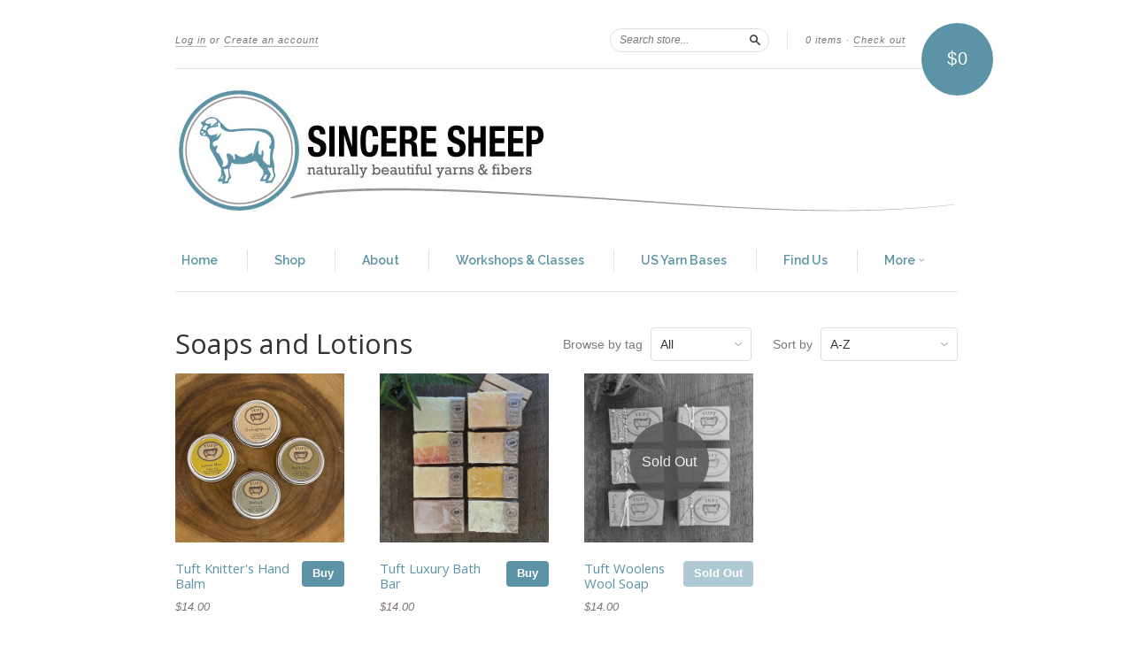

--- FILE ---
content_type: text/html; charset=utf-8
request_url: https://sinceresheep.com/collections/soaps-and-lotions
body_size: 14066
content:
<!doctype html>
<!--[if lt IE 7]> <html class="no-touch no-js lt-ie9 lt-ie8 lt-ie7" lang="en"> <![endif]-->
<!--[if IE 7]> <html class="no-touch no-js lt-ie9 lt-ie8" lang="en"> <![endif]-->
<!--[if IE 8]> <html class="no-touch no-js lt-ie9" lang="en"> <![endif]-->
<!--[if IE 9]> <html class="ie9 no-touch no-js"> <![endif]-->
<!--[if (gt IE 9)|!(IE)]><!--> <html class="no-touch no-js"> <!--<![endif]-->

<head>
  <meta charset="UTF-8">
  <meta http-equiv='X-UA-Compatible' content='IE=edge,chrome=1'>
  <link rel="shortcut icon" type="image/png" href="//sinceresheep.com/cdn/shop/t/5/assets/favicon.png?v=122">

  <title>
    Soaps and Lotions &ndash; Sincere Sheep
  </title>

  

  <link rel="canonical" href="https://sinceresheep.com/collections/soaps-and-lotions">
  <meta name="viewport" content="width=device-width,initial-scale=1">

  

  <meta property="og:type" content="website">
  <meta property="og:title" content="Soaps and Lotions">
  


  <meta property="og:url" content="https://sinceresheep.com/collections/soaps-and-lotions">
  <meta property="og:site_name" content="Sincere Sheep">

  





  <link href="//sinceresheep.com/cdn/shop/t/5/assets/style.scss.css?v=73752304580830635161674755264" rel="stylesheet" type="text/css" media="all" />

  <script>window.performance && window.performance.mark && window.performance.mark('shopify.content_for_header.start');</script><meta id="shopify-digital-wallet" name="shopify-digital-wallet" content="/1996516/digital_wallets/dialog">
<meta name="shopify-checkout-api-token" content="33dc704ca17caa1bdcc409f4ff249b2a">
<meta id="in-context-paypal-metadata" data-shop-id="1996516" data-venmo-supported="false" data-environment="production" data-locale="en_US" data-paypal-v4="true" data-currency="USD">
<link rel="alternate" type="application/atom+xml" title="Feed" href="/collections/soaps-and-lotions.atom" />
<link rel="alternate" type="application/json+oembed" href="https://sinceresheep.com/collections/soaps-and-lotions.oembed">
<script async="async" src="/checkouts/internal/preloads.js?locale=en-US"></script>
<link rel="preconnect" href="https://shop.app" crossorigin="anonymous">
<script async="async" src="https://shop.app/checkouts/internal/preloads.js?locale=en-US&shop_id=1996516" crossorigin="anonymous"></script>
<script id="apple-pay-shop-capabilities" type="application/json">{"shopId":1996516,"countryCode":"US","currencyCode":"USD","merchantCapabilities":["supports3DS"],"merchantId":"gid:\/\/shopify\/Shop\/1996516","merchantName":"Sincere Sheep","requiredBillingContactFields":["postalAddress","email"],"requiredShippingContactFields":["postalAddress","email"],"shippingType":"shipping","supportedNetworks":["visa","masterCard","amex","discover","elo","jcb"],"total":{"type":"pending","label":"Sincere Sheep","amount":"1.00"},"shopifyPaymentsEnabled":true,"supportsSubscriptions":true}</script>
<script id="shopify-features" type="application/json">{"accessToken":"33dc704ca17caa1bdcc409f4ff249b2a","betas":["rich-media-storefront-analytics"],"domain":"sinceresheep.com","predictiveSearch":true,"shopId":1996516,"locale":"en"}</script>
<script>var Shopify = Shopify || {};
Shopify.shop = "sincere-sheep.myshopify.com";
Shopify.locale = "en";
Shopify.currency = {"active":"USD","rate":"1.0"};
Shopify.country = "US";
Shopify.theme = {"name":"New Standard","id":8457937,"schema_name":null,"schema_version":null,"theme_store_id":429,"role":"main"};
Shopify.theme.handle = "null";
Shopify.theme.style = {"id":null,"handle":null};
Shopify.cdnHost = "sinceresheep.com/cdn";
Shopify.routes = Shopify.routes || {};
Shopify.routes.root = "/";</script>
<script type="module">!function(o){(o.Shopify=o.Shopify||{}).modules=!0}(window);</script>
<script>!function(o){function n(){var o=[];function n(){o.push(Array.prototype.slice.apply(arguments))}return n.q=o,n}var t=o.Shopify=o.Shopify||{};t.loadFeatures=n(),t.autoloadFeatures=n()}(window);</script>
<script>
  window.ShopifyPay = window.ShopifyPay || {};
  window.ShopifyPay.apiHost = "shop.app\/pay";
  window.ShopifyPay.redirectState = null;
</script>
<script id="shop-js-analytics" type="application/json">{"pageType":"collection"}</script>
<script defer="defer" async type="module" src="//sinceresheep.com/cdn/shopifycloud/shop-js/modules/v2/client.init-shop-cart-sync_BT-GjEfc.en.esm.js"></script>
<script defer="defer" async type="module" src="//sinceresheep.com/cdn/shopifycloud/shop-js/modules/v2/chunk.common_D58fp_Oc.esm.js"></script>
<script defer="defer" async type="module" src="//sinceresheep.com/cdn/shopifycloud/shop-js/modules/v2/chunk.modal_xMitdFEc.esm.js"></script>
<script type="module">
  await import("//sinceresheep.com/cdn/shopifycloud/shop-js/modules/v2/client.init-shop-cart-sync_BT-GjEfc.en.esm.js");
await import("//sinceresheep.com/cdn/shopifycloud/shop-js/modules/v2/chunk.common_D58fp_Oc.esm.js");
await import("//sinceresheep.com/cdn/shopifycloud/shop-js/modules/v2/chunk.modal_xMitdFEc.esm.js");

  window.Shopify.SignInWithShop?.initShopCartSync?.({"fedCMEnabled":true,"windoidEnabled":true});

</script>
<script>
  window.Shopify = window.Shopify || {};
  if (!window.Shopify.featureAssets) window.Shopify.featureAssets = {};
  window.Shopify.featureAssets['shop-js'] = {"shop-cart-sync":["modules/v2/client.shop-cart-sync_DZOKe7Ll.en.esm.js","modules/v2/chunk.common_D58fp_Oc.esm.js","modules/v2/chunk.modal_xMitdFEc.esm.js"],"init-fed-cm":["modules/v2/client.init-fed-cm_B6oLuCjv.en.esm.js","modules/v2/chunk.common_D58fp_Oc.esm.js","modules/v2/chunk.modal_xMitdFEc.esm.js"],"shop-cash-offers":["modules/v2/client.shop-cash-offers_D2sdYoxE.en.esm.js","modules/v2/chunk.common_D58fp_Oc.esm.js","modules/v2/chunk.modal_xMitdFEc.esm.js"],"shop-login-button":["modules/v2/client.shop-login-button_QeVjl5Y3.en.esm.js","modules/v2/chunk.common_D58fp_Oc.esm.js","modules/v2/chunk.modal_xMitdFEc.esm.js"],"pay-button":["modules/v2/client.pay-button_DXTOsIq6.en.esm.js","modules/v2/chunk.common_D58fp_Oc.esm.js","modules/v2/chunk.modal_xMitdFEc.esm.js"],"shop-button":["modules/v2/client.shop-button_DQZHx9pm.en.esm.js","modules/v2/chunk.common_D58fp_Oc.esm.js","modules/v2/chunk.modal_xMitdFEc.esm.js"],"avatar":["modules/v2/client.avatar_BTnouDA3.en.esm.js"],"init-windoid":["modules/v2/client.init-windoid_CR1B-cfM.en.esm.js","modules/v2/chunk.common_D58fp_Oc.esm.js","modules/v2/chunk.modal_xMitdFEc.esm.js"],"init-shop-for-new-customer-accounts":["modules/v2/client.init-shop-for-new-customer-accounts_C_vY_xzh.en.esm.js","modules/v2/client.shop-login-button_QeVjl5Y3.en.esm.js","modules/v2/chunk.common_D58fp_Oc.esm.js","modules/v2/chunk.modal_xMitdFEc.esm.js"],"init-shop-email-lookup-coordinator":["modules/v2/client.init-shop-email-lookup-coordinator_BI7n9ZSv.en.esm.js","modules/v2/chunk.common_D58fp_Oc.esm.js","modules/v2/chunk.modal_xMitdFEc.esm.js"],"init-shop-cart-sync":["modules/v2/client.init-shop-cart-sync_BT-GjEfc.en.esm.js","modules/v2/chunk.common_D58fp_Oc.esm.js","modules/v2/chunk.modal_xMitdFEc.esm.js"],"shop-toast-manager":["modules/v2/client.shop-toast-manager_DiYdP3xc.en.esm.js","modules/v2/chunk.common_D58fp_Oc.esm.js","modules/v2/chunk.modal_xMitdFEc.esm.js"],"init-customer-accounts":["modules/v2/client.init-customer-accounts_D9ZNqS-Q.en.esm.js","modules/v2/client.shop-login-button_QeVjl5Y3.en.esm.js","modules/v2/chunk.common_D58fp_Oc.esm.js","modules/v2/chunk.modal_xMitdFEc.esm.js"],"init-customer-accounts-sign-up":["modules/v2/client.init-customer-accounts-sign-up_iGw4briv.en.esm.js","modules/v2/client.shop-login-button_QeVjl5Y3.en.esm.js","modules/v2/chunk.common_D58fp_Oc.esm.js","modules/v2/chunk.modal_xMitdFEc.esm.js"],"shop-follow-button":["modules/v2/client.shop-follow-button_CqMgW2wH.en.esm.js","modules/v2/chunk.common_D58fp_Oc.esm.js","modules/v2/chunk.modal_xMitdFEc.esm.js"],"checkout-modal":["modules/v2/client.checkout-modal_xHeaAweL.en.esm.js","modules/v2/chunk.common_D58fp_Oc.esm.js","modules/v2/chunk.modal_xMitdFEc.esm.js"],"shop-login":["modules/v2/client.shop-login_D91U-Q7h.en.esm.js","modules/v2/chunk.common_D58fp_Oc.esm.js","modules/v2/chunk.modal_xMitdFEc.esm.js"],"lead-capture":["modules/v2/client.lead-capture_BJmE1dJe.en.esm.js","modules/v2/chunk.common_D58fp_Oc.esm.js","modules/v2/chunk.modal_xMitdFEc.esm.js"],"payment-terms":["modules/v2/client.payment-terms_Ci9AEqFq.en.esm.js","modules/v2/chunk.common_D58fp_Oc.esm.js","modules/v2/chunk.modal_xMitdFEc.esm.js"]};
</script>
<script>(function() {
  var isLoaded = false;
  function asyncLoad() {
    if (isLoaded) return;
    isLoaded = true;
    var urls = ["https:\/\/chimpstatic.com\/mcjs-connected\/js\/users\/712c3c075b76263f78de14ef2\/64b1819ceaf710d38bd588116.js?shop=sincere-sheep.myshopify.com"];
    for (var i = 0; i < urls.length; i++) {
      var s = document.createElement('script');
      s.type = 'text/javascript';
      s.async = true;
      s.src = urls[i];
      var x = document.getElementsByTagName('script')[0];
      x.parentNode.insertBefore(s, x);
    }
  };
  if(window.attachEvent) {
    window.attachEvent('onload', asyncLoad);
  } else {
    window.addEventListener('load', asyncLoad, false);
  }
})();</script>
<script id="__st">var __st={"a":1996516,"offset":-28800,"reqid":"9527d0a9-80e0-47f8-ab1e-20d82c594d67-1769251276","pageurl":"sinceresheep.com\/collections\/soaps-and-lotions","u":"550de3d8e23a","p":"collection","rtyp":"collection","rid":276172801};</script>
<script>window.ShopifyPaypalV4VisibilityTracking = true;</script>
<script id="captcha-bootstrap">!function(){'use strict';const t='contact',e='account',n='new_comment',o=[[t,t],['blogs',n],['comments',n],[t,'customer']],c=[[e,'customer_login'],[e,'guest_login'],[e,'recover_customer_password'],[e,'create_customer']],r=t=>t.map((([t,e])=>`form[action*='/${t}']:not([data-nocaptcha='true']) input[name='form_type'][value='${e}']`)).join(','),a=t=>()=>t?[...document.querySelectorAll(t)].map((t=>t.form)):[];function s(){const t=[...o],e=r(t);return a(e)}const i='password',u='form_key',d=['recaptcha-v3-token','g-recaptcha-response','h-captcha-response',i],f=()=>{try{return window.sessionStorage}catch{return}},m='__shopify_v',_=t=>t.elements[u];function p(t,e,n=!1){try{const o=window.sessionStorage,c=JSON.parse(o.getItem(e)),{data:r}=function(t){const{data:e,action:n}=t;return t[m]||n?{data:e,action:n}:{data:t,action:n}}(c);for(const[e,n]of Object.entries(r))t.elements[e]&&(t.elements[e].value=n);n&&o.removeItem(e)}catch(o){console.error('form repopulation failed',{error:o})}}const l='form_type',E='cptcha';function T(t){t.dataset[E]=!0}const w=window,h=w.document,L='Shopify',v='ce_forms',y='captcha';let A=!1;((t,e)=>{const n=(g='f06e6c50-85a8-45c8-87d0-21a2b65856fe',I='https://cdn.shopify.com/shopifycloud/storefront-forms-hcaptcha/ce_storefront_forms_captcha_hcaptcha.v1.5.2.iife.js',D={infoText:'Protected by hCaptcha',privacyText:'Privacy',termsText:'Terms'},(t,e,n)=>{const o=w[L][v],c=o.bindForm;if(c)return c(t,g,e,D).then(n);var r;o.q.push([[t,g,e,D],n]),r=I,A||(h.body.append(Object.assign(h.createElement('script'),{id:'captcha-provider',async:!0,src:r})),A=!0)});var g,I,D;w[L]=w[L]||{},w[L][v]=w[L][v]||{},w[L][v].q=[],w[L][y]=w[L][y]||{},w[L][y].protect=function(t,e){n(t,void 0,e),T(t)},Object.freeze(w[L][y]),function(t,e,n,w,h,L){const[v,y,A,g]=function(t,e,n){const i=e?o:[],u=t?c:[],d=[...i,...u],f=r(d),m=r(i),_=r(d.filter((([t,e])=>n.includes(e))));return[a(f),a(m),a(_),s()]}(w,h,L),I=t=>{const e=t.target;return e instanceof HTMLFormElement?e:e&&e.form},D=t=>v().includes(t);t.addEventListener('submit',(t=>{const e=I(t);if(!e)return;const n=D(e)&&!e.dataset.hcaptchaBound&&!e.dataset.recaptchaBound,o=_(e),c=g().includes(e)&&(!o||!o.value);(n||c)&&t.preventDefault(),c&&!n&&(function(t){try{if(!f())return;!function(t){const e=f();if(!e)return;const n=_(t);if(!n)return;const o=n.value;o&&e.removeItem(o)}(t);const e=Array.from(Array(32),(()=>Math.random().toString(36)[2])).join('');!function(t,e){_(t)||t.append(Object.assign(document.createElement('input'),{type:'hidden',name:u})),t.elements[u].value=e}(t,e),function(t,e){const n=f();if(!n)return;const o=[...t.querySelectorAll(`input[type='${i}']`)].map((({name:t})=>t)),c=[...d,...o],r={};for(const[a,s]of new FormData(t).entries())c.includes(a)||(r[a]=s);n.setItem(e,JSON.stringify({[m]:1,action:t.action,data:r}))}(t,e)}catch(e){console.error('failed to persist form',e)}}(e),e.submit())}));const S=(t,e)=>{t&&!t.dataset[E]&&(n(t,e.some((e=>e===t))),T(t))};for(const o of['focusin','change'])t.addEventListener(o,(t=>{const e=I(t);D(e)&&S(e,y())}));const B=e.get('form_key'),M=e.get(l),P=B&&M;t.addEventListener('DOMContentLoaded',(()=>{const t=y();if(P)for(const e of t)e.elements[l].value===M&&p(e,B);[...new Set([...A(),...v().filter((t=>'true'===t.dataset.shopifyCaptcha))])].forEach((e=>S(e,t)))}))}(h,new URLSearchParams(w.location.search),n,t,e,['guest_login'])})(!0,!0)}();</script>
<script integrity="sha256-4kQ18oKyAcykRKYeNunJcIwy7WH5gtpwJnB7kiuLZ1E=" data-source-attribution="shopify.loadfeatures" defer="defer" src="//sinceresheep.com/cdn/shopifycloud/storefront/assets/storefront/load_feature-a0a9edcb.js" crossorigin="anonymous"></script>
<script crossorigin="anonymous" defer="defer" src="//sinceresheep.com/cdn/shopifycloud/storefront/assets/shopify_pay/storefront-65b4c6d7.js?v=20250812"></script>
<script data-source-attribution="shopify.dynamic_checkout.dynamic.init">var Shopify=Shopify||{};Shopify.PaymentButton=Shopify.PaymentButton||{isStorefrontPortableWallets:!0,init:function(){window.Shopify.PaymentButton.init=function(){};var t=document.createElement("script");t.src="https://sinceresheep.com/cdn/shopifycloud/portable-wallets/latest/portable-wallets.en.js",t.type="module",document.head.appendChild(t)}};
</script>
<script data-source-attribution="shopify.dynamic_checkout.buyer_consent">
  function portableWalletsHideBuyerConsent(e){var t=document.getElementById("shopify-buyer-consent"),n=document.getElementById("shopify-subscription-policy-button");t&&n&&(t.classList.add("hidden"),t.setAttribute("aria-hidden","true"),n.removeEventListener("click",e))}function portableWalletsShowBuyerConsent(e){var t=document.getElementById("shopify-buyer-consent"),n=document.getElementById("shopify-subscription-policy-button");t&&n&&(t.classList.remove("hidden"),t.removeAttribute("aria-hidden"),n.addEventListener("click",e))}window.Shopify?.PaymentButton&&(window.Shopify.PaymentButton.hideBuyerConsent=portableWalletsHideBuyerConsent,window.Shopify.PaymentButton.showBuyerConsent=portableWalletsShowBuyerConsent);
</script>
<script data-source-attribution="shopify.dynamic_checkout.cart.bootstrap">document.addEventListener("DOMContentLoaded",(function(){function t(){return document.querySelector("shopify-accelerated-checkout-cart, shopify-accelerated-checkout")}if(t())Shopify.PaymentButton.init();else{new MutationObserver((function(e,n){t()&&(Shopify.PaymentButton.init(),n.disconnect())})).observe(document.body,{childList:!0,subtree:!0})}}));
</script>
<link id="shopify-accelerated-checkout-styles" rel="stylesheet" media="screen" href="https://sinceresheep.com/cdn/shopifycloud/portable-wallets/latest/accelerated-checkout-backwards-compat.css" crossorigin="anonymous">
<style id="shopify-accelerated-checkout-cart">
        #shopify-buyer-consent {
  margin-top: 1em;
  display: inline-block;
  width: 100%;
}

#shopify-buyer-consent.hidden {
  display: none;
}

#shopify-subscription-policy-button {
  background: none;
  border: none;
  padding: 0;
  text-decoration: underline;
  font-size: inherit;
  cursor: pointer;
}

#shopify-subscription-policy-button::before {
  box-shadow: none;
}

      </style>

<script>window.performance && window.performance.mark && window.performance.mark('shopify.content_for_header.end');</script>

  

<!--[if lt IE 9]>
<script src="//html5shiv.googlecode.com/svn/trunk/html5.js" type="text/javascript"></script>
<script src="//sinceresheep.com/cdn/shop/t/5/assets/respond.min.js?v=52248677837542619231409316973" type="text/javascript"></script>
<link href="//sinceresheep.com/cdn/shop/t/5/assets/respond-proxy.html" id="respond-proxy" rel="respond-proxy" />
<link href="//sinceresheep.com/search?q=5d0a562aac641e75d18d59a5a699809b" id="respond-redirect" rel="respond-redirect" />
<script src="//sinceresheep.com/search?q=5d0a562aac641e75d18d59a5a699809b" type="text/javascript"></script>
<![endif]-->
<!--[if lt IE 8]>
<script src="//sinceresheep.com/cdn/shop/t/5/assets/json2.js?v=154133857350868653501409316972" type="text/javascript"></script>
<![endif]-->



  

  
    
    
    <link href="//fonts.googleapis.com/css?family=Open+Sans:400" rel="stylesheet" type="text/css" media="all" />
  


  
    
    
    <link href="//fonts.googleapis.com/css?family=Raleway:600" rel="stylesheet" type="text/css" media="all" />
  




  <script src="//ajax.googleapis.com/ajax/libs/jquery/1.11.0/jquery.min.js" type="text/javascript"></script>
  <script src="//sinceresheep.com/cdn/shop/t/5/assets/modernizr.min.js?v=26620055551102246001409316973" type="text/javascript"></script>

  

<!-- BEGIN app block: shopify://apps/s-loyalty-rewards-referrals/blocks/sloyalty/f90f2ab8-a279-400e-9afd-407dde679703 --><!-- BEGIN app snippet: sloyalty-info -->


<script type="text/javascript">
window.sloyalty = window.sloyalty || {};
window.sloyalty.shop = 'sincere-sheep.myshopify.com';
window.sloyalty.root = '/';

window.sloyalty.customer_id = '';
window.sloyalty.digest = '';




window.sloyalty.preferred_lang_code = 'en';

</script>


  
  <div class="sloyalty-loyalty-widget"
      data-shop="sincere-sheep.myshopify.com"></div>
  





<!-- END app snippet -->



<!-- END app block --><script src="https://cdn.shopify.com/extensions/0199c737-c40d-7056-a04d-d00ed7a46d6e/sloyalty-13/assets/sloyalty.shopify.js" type="text/javascript" defer="defer"></script>
<meta property="og:image" content="https://cdn.shopify.com/s/files/1/0199/6516/collections/IMG_3199.jpg?v=1471897488" />
<meta property="og:image:secure_url" content="https://cdn.shopify.com/s/files/1/0199/6516/collections/IMG_3199.jpg?v=1471897488" />
<meta property="og:image:width" content="2048" />
<meta property="og:image:height" content="2048" />
<meta property="og:image:alt" content="Soaps and Lotions" />
<link href="https://monorail-edge.shopifysvc.com" rel="dns-prefetch">
<script>(function(){if ("sendBeacon" in navigator && "performance" in window) {try {var session_token_from_headers = performance.getEntriesByType('navigation')[0].serverTiming.find(x => x.name == '_s').description;} catch {var session_token_from_headers = undefined;}var session_cookie_matches = document.cookie.match(/_shopify_s=([^;]*)/);var session_token_from_cookie = session_cookie_matches && session_cookie_matches.length === 2 ? session_cookie_matches[1] : "";var session_token = session_token_from_headers || session_token_from_cookie || "";function handle_abandonment_event(e) {var entries = performance.getEntries().filter(function(entry) {return /monorail-edge.shopifysvc.com/.test(entry.name);});if (!window.abandonment_tracked && entries.length === 0) {window.abandonment_tracked = true;var currentMs = Date.now();var navigation_start = performance.timing.navigationStart;var payload = {shop_id: 1996516,url: window.location.href,navigation_start,duration: currentMs - navigation_start,session_token,page_type: "collection"};window.navigator.sendBeacon("https://monorail-edge.shopifysvc.com/v1/produce", JSON.stringify({schema_id: "online_store_buyer_site_abandonment/1.1",payload: payload,metadata: {event_created_at_ms: currentMs,event_sent_at_ms: currentMs}}));}}window.addEventListener('pagehide', handle_abandonment_event);}}());</script>
<script id="web-pixels-manager-setup">(function e(e,d,r,n,o){if(void 0===o&&(o={}),!Boolean(null===(a=null===(i=window.Shopify)||void 0===i?void 0:i.analytics)||void 0===a?void 0:a.replayQueue)){var i,a;window.Shopify=window.Shopify||{};var t=window.Shopify;t.analytics=t.analytics||{};var s=t.analytics;s.replayQueue=[],s.publish=function(e,d,r){return s.replayQueue.push([e,d,r]),!0};try{self.performance.mark("wpm:start")}catch(e){}var l=function(){var e={modern:/Edge?\/(1{2}[4-9]|1[2-9]\d|[2-9]\d{2}|\d{4,})\.\d+(\.\d+|)|Firefox\/(1{2}[4-9]|1[2-9]\d|[2-9]\d{2}|\d{4,})\.\d+(\.\d+|)|Chrom(ium|e)\/(9{2}|\d{3,})\.\d+(\.\d+|)|(Maci|X1{2}).+ Version\/(15\.\d+|(1[6-9]|[2-9]\d|\d{3,})\.\d+)([,.]\d+|)( \(\w+\)|)( Mobile\/\w+|) Safari\/|Chrome.+OPR\/(9{2}|\d{3,})\.\d+\.\d+|(CPU[ +]OS|iPhone[ +]OS|CPU[ +]iPhone|CPU IPhone OS|CPU iPad OS)[ +]+(15[._]\d+|(1[6-9]|[2-9]\d|\d{3,})[._]\d+)([._]\d+|)|Android:?[ /-](13[3-9]|1[4-9]\d|[2-9]\d{2}|\d{4,})(\.\d+|)(\.\d+|)|Android.+Firefox\/(13[5-9]|1[4-9]\d|[2-9]\d{2}|\d{4,})\.\d+(\.\d+|)|Android.+Chrom(ium|e)\/(13[3-9]|1[4-9]\d|[2-9]\d{2}|\d{4,})\.\d+(\.\d+|)|SamsungBrowser\/([2-9]\d|\d{3,})\.\d+/,legacy:/Edge?\/(1[6-9]|[2-9]\d|\d{3,})\.\d+(\.\d+|)|Firefox\/(5[4-9]|[6-9]\d|\d{3,})\.\d+(\.\d+|)|Chrom(ium|e)\/(5[1-9]|[6-9]\d|\d{3,})\.\d+(\.\d+|)([\d.]+$|.*Safari\/(?![\d.]+ Edge\/[\d.]+$))|(Maci|X1{2}).+ Version\/(10\.\d+|(1[1-9]|[2-9]\d|\d{3,})\.\d+)([,.]\d+|)( \(\w+\)|)( Mobile\/\w+|) Safari\/|Chrome.+OPR\/(3[89]|[4-9]\d|\d{3,})\.\d+\.\d+|(CPU[ +]OS|iPhone[ +]OS|CPU[ +]iPhone|CPU IPhone OS|CPU iPad OS)[ +]+(10[._]\d+|(1[1-9]|[2-9]\d|\d{3,})[._]\d+)([._]\d+|)|Android:?[ /-](13[3-9]|1[4-9]\d|[2-9]\d{2}|\d{4,})(\.\d+|)(\.\d+|)|Mobile Safari.+OPR\/([89]\d|\d{3,})\.\d+\.\d+|Android.+Firefox\/(13[5-9]|1[4-9]\d|[2-9]\d{2}|\d{4,})\.\d+(\.\d+|)|Android.+Chrom(ium|e)\/(13[3-9]|1[4-9]\d|[2-9]\d{2}|\d{4,})\.\d+(\.\d+|)|Android.+(UC? ?Browser|UCWEB|U3)[ /]?(15\.([5-9]|\d{2,})|(1[6-9]|[2-9]\d|\d{3,})\.\d+)\.\d+|SamsungBrowser\/(5\.\d+|([6-9]|\d{2,})\.\d+)|Android.+MQ{2}Browser\/(14(\.(9|\d{2,})|)|(1[5-9]|[2-9]\d|\d{3,})(\.\d+|))(\.\d+|)|K[Aa][Ii]OS\/(3\.\d+|([4-9]|\d{2,})\.\d+)(\.\d+|)/},d=e.modern,r=e.legacy,n=navigator.userAgent;return n.match(d)?"modern":n.match(r)?"legacy":"unknown"}(),u="modern"===l?"modern":"legacy",c=(null!=n?n:{modern:"",legacy:""})[u],f=function(e){return[e.baseUrl,"/wpm","/b",e.hashVersion,"modern"===e.buildTarget?"m":"l",".js"].join("")}({baseUrl:d,hashVersion:r,buildTarget:u}),m=function(e){var d=e.version,r=e.bundleTarget,n=e.surface,o=e.pageUrl,i=e.monorailEndpoint;return{emit:function(e){var a=e.status,t=e.errorMsg,s=(new Date).getTime(),l=JSON.stringify({metadata:{event_sent_at_ms:s},events:[{schema_id:"web_pixels_manager_load/3.1",payload:{version:d,bundle_target:r,page_url:o,status:a,surface:n,error_msg:t},metadata:{event_created_at_ms:s}}]});if(!i)return console&&console.warn&&console.warn("[Web Pixels Manager] No Monorail endpoint provided, skipping logging."),!1;try{return self.navigator.sendBeacon.bind(self.navigator)(i,l)}catch(e){}var u=new XMLHttpRequest;try{return u.open("POST",i,!0),u.setRequestHeader("Content-Type","text/plain"),u.send(l),!0}catch(e){return console&&console.warn&&console.warn("[Web Pixels Manager] Got an unhandled error while logging to Monorail."),!1}}}}({version:r,bundleTarget:l,surface:e.surface,pageUrl:self.location.href,monorailEndpoint:e.monorailEndpoint});try{o.browserTarget=l,function(e){var d=e.src,r=e.async,n=void 0===r||r,o=e.onload,i=e.onerror,a=e.sri,t=e.scriptDataAttributes,s=void 0===t?{}:t,l=document.createElement("script"),u=document.querySelector("head"),c=document.querySelector("body");if(l.async=n,l.src=d,a&&(l.integrity=a,l.crossOrigin="anonymous"),s)for(var f in s)if(Object.prototype.hasOwnProperty.call(s,f))try{l.dataset[f]=s[f]}catch(e){}if(o&&l.addEventListener("load",o),i&&l.addEventListener("error",i),u)u.appendChild(l);else{if(!c)throw new Error("Did not find a head or body element to append the script");c.appendChild(l)}}({src:f,async:!0,onload:function(){if(!function(){var e,d;return Boolean(null===(d=null===(e=window.Shopify)||void 0===e?void 0:e.analytics)||void 0===d?void 0:d.initialized)}()){var d=window.webPixelsManager.init(e)||void 0;if(d){var r=window.Shopify.analytics;r.replayQueue.forEach((function(e){var r=e[0],n=e[1],o=e[2];d.publishCustomEvent(r,n,o)})),r.replayQueue=[],r.publish=d.publishCustomEvent,r.visitor=d.visitor,r.initialized=!0}}},onerror:function(){return m.emit({status:"failed",errorMsg:"".concat(f," has failed to load")})},sri:function(e){var d=/^sha384-[A-Za-z0-9+/=]+$/;return"string"==typeof e&&d.test(e)}(c)?c:"",scriptDataAttributes:o}),m.emit({status:"loading"})}catch(e){m.emit({status:"failed",errorMsg:(null==e?void 0:e.message)||"Unknown error"})}}})({shopId: 1996516,storefrontBaseUrl: "https://sinceresheep.com",extensionsBaseUrl: "https://extensions.shopifycdn.com/cdn/shopifycloud/web-pixels-manager",monorailEndpoint: "https://monorail-edge.shopifysvc.com/unstable/produce_batch",surface: "storefront-renderer",enabledBetaFlags: ["2dca8a86"],webPixelsConfigList: [{"id":"110035101","eventPayloadVersion":"v1","runtimeContext":"LAX","scriptVersion":"1","type":"CUSTOM","privacyPurposes":["ANALYTICS"],"name":"Google Analytics tag (migrated)"},{"id":"shopify-app-pixel","configuration":"{}","eventPayloadVersion":"v1","runtimeContext":"STRICT","scriptVersion":"0450","apiClientId":"shopify-pixel","type":"APP","privacyPurposes":["ANALYTICS","MARKETING"]},{"id":"shopify-custom-pixel","eventPayloadVersion":"v1","runtimeContext":"LAX","scriptVersion":"0450","apiClientId":"shopify-pixel","type":"CUSTOM","privacyPurposes":["ANALYTICS","MARKETING"]}],isMerchantRequest: false,initData: {"shop":{"name":"Sincere Sheep","paymentSettings":{"currencyCode":"USD"},"myshopifyDomain":"sincere-sheep.myshopify.com","countryCode":"US","storefrontUrl":"https:\/\/sinceresheep.com"},"customer":null,"cart":null,"checkout":null,"productVariants":[],"purchasingCompany":null},},"https://sinceresheep.com/cdn","fcfee988w5aeb613cpc8e4bc33m6693e112",{"modern":"","legacy":""},{"shopId":"1996516","storefrontBaseUrl":"https:\/\/sinceresheep.com","extensionBaseUrl":"https:\/\/extensions.shopifycdn.com\/cdn\/shopifycloud\/web-pixels-manager","surface":"storefront-renderer","enabledBetaFlags":"[\"2dca8a86\"]","isMerchantRequest":"false","hashVersion":"fcfee988w5aeb613cpc8e4bc33m6693e112","publish":"custom","events":"[[\"page_viewed\",{}],[\"collection_viewed\",{\"collection\":{\"id\":\"276172801\",\"title\":\"Soaps and Lotions\",\"productVariants\":[{\"price\":{\"amount\":14.0,\"currencyCode\":\"USD\"},\"product\":{\"title\":\"Tuft Knitter's Hand Balm\",\"vendor\":\"Sincere Sheep\",\"id\":\"7538946817\",\"untranslatedTitle\":\"Tuft Knitter's Hand Balm\",\"url\":\"\/products\/tuft-knitters-hand-balm\",\"type\":\"Lotion\"},\"id\":\"23984981569\",\"image\":{\"src\":\"\/\/sinceresheep.com\/cdn\/shop\/files\/FullSizeRender_af4c927c-181b-4b0c-a997-cef9225a0257.heic?v=1712853107\"},\"sku\":\"TUFTHAND-ORANGE\",\"title\":\"Juicy Orange \u0026 Ginger\",\"untranslatedTitle\":\"Juicy Orange \u0026 Ginger\"},{\"price\":{\"amount\":14.0,\"currencyCode\":\"USD\"},\"product\":{\"title\":\"Tuft Luxury Bath Bar\",\"vendor\":\"Sincere Sheep\",\"id\":\"7536167617\",\"untranslatedTitle\":\"Tuft Luxury Bath Bar\",\"url\":\"\/products\/tuft-luxury-bath-bar\",\"type\":\"Soap\"},\"id\":\"28658558797\",\"image\":{\"src\":\"\/\/sinceresheep.com\/cdn\/shop\/products\/IMG_3189.jpg?v=1479845392\"},\"sku\":\"TUFTBATH-LEMONMINT\",\"title\":\"Lemon Mint\",\"untranslatedTitle\":\"Lemon Mint\"},{\"price\":{\"amount\":14.0,\"currencyCode\":\"USD\"},\"product\":{\"title\":\"Tuft Woolens Wool Soap\",\"vendor\":\"Sincere Sheep\",\"id\":\"7537776641\",\"untranslatedTitle\":\"Tuft Woolens Wool Soap\",\"url\":\"\/products\/tuft-woolens-sock-soap\",\"type\":\"Soap\"},\"id\":\"28658842957\",\"image\":{\"src\":\"\/\/sinceresheep.com\/cdn\/shop\/products\/IMG_3178.jpg?v=1471901641\"},\"sku\":\"TUFT-WOOLSOAP-LEMONMINT\",\"title\":\"Lemon Mint\",\"untranslatedTitle\":\"Lemon Mint\"}]}}]]"});</script><script>
  window.ShopifyAnalytics = window.ShopifyAnalytics || {};
  window.ShopifyAnalytics.meta = window.ShopifyAnalytics.meta || {};
  window.ShopifyAnalytics.meta.currency = 'USD';
  var meta = {"products":[{"id":7538946817,"gid":"gid:\/\/shopify\/Product\/7538946817","vendor":"Sincere Sheep","type":"Lotion","handle":"tuft-knitters-hand-balm","variants":[{"id":23984981569,"price":1400,"name":"Tuft Knitter's Hand Balm - Juicy Orange \u0026 Ginger","public_title":"Juicy Orange \u0026 Ginger","sku":"TUFTHAND-ORANGE"},{"id":23984981633,"price":1400,"name":"Tuft Knitter's Hand Balm - Lavender","public_title":"Lavender","sku":"TUFTHAND-LAV"},{"id":23984981761,"price":1400,"name":"Tuft Knitter's Hand Balm - Sweet Lime","public_title":"Sweet Lime","sku":"TUFTHAND-LIME"},{"id":23984981825,"price":1400,"name":"Tuft Knitter's Hand Balm - Royal Apiary","public_title":"Royal Apiary","sku":"TUFTHAND-ROYAL"},{"id":28658722893,"price":1400,"name":"Tuft Knitter's Hand Balm - Lemon Mint","public_title":"Lemon Mint","sku":"TUFTHAND-LEMON MINT"},{"id":28658740237,"price":1400,"name":"Tuft Knitter's Hand Balm - Bay Olive","public_title":"Bay Olive","sku":"TUFTHAND-BAYOLIVE"},{"id":32794514701,"price":1400,"name":"Tuft Knitter's Hand Balm - Refresh","public_title":"Refresh","sku":"TUFTHAND-REFRESH"},{"id":36651221069,"price":1400,"name":"Tuft Knitter's Hand Balm - Pink Peppermint","public_title":"Pink Peppermint","sku":"TUFTBALM-PEPPERMINT"},{"id":36651245837,"price":1400,"name":"Tuft Knitter's Hand Balm - Honeycomb","public_title":"Honeycomb","sku":"TUFTBALM-HONEYCOMB"},{"id":36651255565,"price":1400,"name":"Tuft Knitter's Hand Balm - Unfragranced","public_title":"Unfragranced","sku":"TUFTBALM-UNFRANGRANCED"},{"id":12246205038688,"price":1400,"name":"Tuft Knitter's Hand Balm - Cardamom","public_title":"Cardamom","sku":"TUFTHAND-CARDAMOM"},{"id":12246206120032,"price":1400,"name":"Tuft Knitter's Hand Balm - Vetiver \u0026 Cedarwood","public_title":"Vetiver \u0026 Cedarwood","sku":"TUFTHAND-VETIVER"},{"id":19038332813408,"price":1400,"name":"Tuft Knitter's Hand Balm - Night Sky","public_title":"Night Sky","sku":"TUFT-BALM-NIGHTSKY"},{"id":19054492450912,"price":1400,"name":"Tuft Knitter's Hand Balm - Eucalyptus Lemon","public_title":"Eucalyptus Lemon","sku":"TUFT-BALM-EUC LEMON"},{"id":19054495989856,"price":1400,"name":"Tuft Knitter's Hand Balm - Pink Grapefruit","public_title":"Pink Grapefruit","sku":"TUFT-BALM-PINKGRAPEFRUIT"},{"id":19054501462112,"price":1400,"name":"Tuft Knitter's Hand Balm - Honey Lavender","public_title":"Honey Lavender","sku":"TUFT-BALM-HONEYLAV"},{"id":45806224736413,"price":1400,"name":"Tuft Knitter's Hand Balm - Ho Wood \u0026 Grapefruit","public_title":"Ho Wood \u0026 Grapefruit","sku":"TUFTHAND-ORANGE-1"},{"id":45806224769181,"price":1400,"name":"Tuft Knitter's Hand Balm - Frosted Garland","public_title":"Frosted Garland","sku":"TUFTHAND-ORANGE-2"},{"id":47432138686621,"price":1400,"name":"Tuft Knitter's Hand Balm - Bergamot \u0026 Pine","public_title":"Bergamot \u0026 Pine","sku":null}],"remote":false},{"id":7536167617,"gid":"gid:\/\/shopify\/Product\/7536167617","vendor":"Sincere Sheep","type":"Soap","handle":"tuft-luxury-bath-bar","variants":[{"id":28658558797,"price":1400,"name":"Tuft Luxury Bath Bar - Lemon Mint","public_title":"Lemon Mint","sku":"TUFTBATH-LEMONMINT"},{"id":28658559629,"price":1400,"name":"Tuft Luxury Bath Bar - Bay Olive","public_title":"Bay Olive","sku":"TUFTBATH-BAYOLIVE"},{"id":23978928193,"price":1400,"name":"Tuft Luxury Bath Bar - Juicy Orange \u0026 Ginger","public_title":"Juicy Orange \u0026 Ginger","sku":"TUFTBATH-ORANGE"},{"id":23978928257,"price":1400,"name":"Tuft Luxury Bath Bar - Lavender","public_title":"Lavender","sku":"TUFTBATH-LAV"},{"id":23978928385,"price":1400,"name":"Tuft Luxury Bath Bar - Sweet Lime","public_title":"Sweet Lime","sku":"TUFTBATH-LIME"},{"id":23978928449,"price":1400,"name":"Tuft Luxury Bath Bar - Royal Apiary","public_title":"Royal Apiary","sku":"TUFTBATH-ROYAL"},{"id":23978928577,"price":1400,"name":"Tuft Luxury Bath Bar - Honeycomb","public_title":"Honeycomb","sku":"TUFTBATH-HONEYCOMB"},{"id":23978928641,"price":1400,"name":"Tuft Luxury Bath Bar - Refresh","public_title":"Refresh","sku":"TUFTBATH-REFRESH"},{"id":26650459969,"price":1400,"name":"Tuft Luxury Bath Bar - Pink Peppermint","public_title":"Pink Peppermint","sku":"TUFTBATH-PEPPERMINT"},{"id":18147408576608,"price":1400,"name":"Tuft Luxury Bath Bar - Chai Spice","public_title":"Chai Spice","sku":"TUFTBATH-Chai"},{"id":18147414900832,"price":1400,"name":"Tuft Luxury Bath Bar - Vetiver \u0026 Cedarwood","public_title":"Vetiver \u0026 Cedarwood","sku":"TUFTBATH-VETIVER"},{"id":19229564928096,"price":1400,"name":"Tuft Luxury Bath Bar - Eucalyptus Lemon","public_title":"Eucalyptus Lemon","sku":"TUFT-BATH-EUCALYPTUS"},{"id":44198056067229,"price":1400,"name":"Tuft Luxury Bath Bar - Unfragranced","public_title":"Unfragranced","sku":""}],"remote":false},{"id":7537776641,"gid":"gid:\/\/shopify\/Product\/7537776641","vendor":"Sincere Sheep","type":"Soap","handle":"tuft-woolens-sock-soap","variants":[{"id":28658842957,"price":1400,"name":"Tuft Woolens Wool Soap - Lemon Mint","public_title":"Lemon Mint","sku":"TUFT-WOOLSOAP-LEMONMINT"},{"id":28658847181,"price":1400,"name":"Tuft Woolens Wool Soap - Bay Olive","public_title":"Bay Olive","sku":"TUFT-WOOLSOAP-BAYOLIVE"},{"id":23982449345,"price":1400,"name":"Tuft Woolens Wool Soap - Juicy Orange \u0026 Ginger","public_title":"Juicy Orange \u0026 Ginger","sku":"TUFT-WOOLSOAP-ORANGE"},{"id":23982449409,"price":1400,"name":"Tuft Woolens Wool Soap - Lavender","public_title":"Lavender","sku":"TUFT-WOOLSOAP-LAV"},{"id":23982449537,"price":1400,"name":"Tuft Woolens Wool Soap - Sweet Lime","public_title":"Sweet Lime","sku":"TUFT-WOOLSOAP-LIME"},{"id":23982449601,"price":1400,"name":"Tuft Woolens Wool Soap - Royal Apiary","public_title":"Royal Apiary","sku":"TUFT-WOOLSOAP-ROYAL"},{"id":23982449729,"price":1400,"name":"Tuft Woolens Wool Soap - Refresh","public_title":"Refresh","sku":"TUFT-WOOLSOAP-REFRESH"},{"id":26650708481,"price":1400,"name":"Tuft Woolens Wool Soap - Pink Peppermint","public_title":"Pink Peppermint","sku":"TUFT-WOOLSOAP-PEPPERMINT"},{"id":26942910337,"price":1400,"name":"Tuft Woolens Wool Soap - Honeycomb","public_title":"Honeycomb","sku":"TUFT-WOOLSOAP-HONEYCOMB"},{"id":37843413581,"price":1400,"name":"Tuft Woolens Wool Soap - Unscented","public_title":"Unscented","sku":"TUFT-WOOLSOAP-UNSCENTED"},{"id":19229592682592,"price":1400,"name":"Tuft Woolens Wool Soap - Eucalyptus Lemon","public_title":"Eucalyptus Lemon","sku":"TUFT-WOOL-EUCALYPTUS"},{"id":19229607002208,"price":1400,"name":"Tuft Woolens Wool Soap - Vetiver Cedarwood","public_title":"Vetiver Cedarwood","sku":"TUFT-WOOL-VETIVER"},{"id":31881846161504,"price":1400,"name":"Tuft Woolens Wool Soap - Chai Spice","public_title":"Chai Spice","sku":"TUFT-WOOL-CHAI"}],"remote":false}],"page":{"pageType":"collection","resourceType":"collection","resourceId":276172801,"requestId":"9527d0a9-80e0-47f8-ab1e-20d82c594d67-1769251276"}};
  for (var attr in meta) {
    window.ShopifyAnalytics.meta[attr] = meta[attr];
  }
</script>
<script class="analytics">
  (function () {
    var customDocumentWrite = function(content) {
      var jquery = null;

      if (window.jQuery) {
        jquery = window.jQuery;
      } else if (window.Checkout && window.Checkout.$) {
        jquery = window.Checkout.$;
      }

      if (jquery) {
        jquery('body').append(content);
      }
    };

    var hasLoggedConversion = function(token) {
      if (token) {
        return document.cookie.indexOf('loggedConversion=' + token) !== -1;
      }
      return false;
    }

    var setCookieIfConversion = function(token) {
      if (token) {
        var twoMonthsFromNow = new Date(Date.now());
        twoMonthsFromNow.setMonth(twoMonthsFromNow.getMonth() + 2);

        document.cookie = 'loggedConversion=' + token + '; expires=' + twoMonthsFromNow;
      }
    }

    var trekkie = window.ShopifyAnalytics.lib = window.trekkie = window.trekkie || [];
    if (trekkie.integrations) {
      return;
    }
    trekkie.methods = [
      'identify',
      'page',
      'ready',
      'track',
      'trackForm',
      'trackLink'
    ];
    trekkie.factory = function(method) {
      return function() {
        var args = Array.prototype.slice.call(arguments);
        args.unshift(method);
        trekkie.push(args);
        return trekkie;
      };
    };
    for (var i = 0; i < trekkie.methods.length; i++) {
      var key = trekkie.methods[i];
      trekkie[key] = trekkie.factory(key);
    }
    trekkie.load = function(config) {
      trekkie.config = config || {};
      trekkie.config.initialDocumentCookie = document.cookie;
      var first = document.getElementsByTagName('script')[0];
      var script = document.createElement('script');
      script.type = 'text/javascript';
      script.onerror = function(e) {
        var scriptFallback = document.createElement('script');
        scriptFallback.type = 'text/javascript';
        scriptFallback.onerror = function(error) {
                var Monorail = {
      produce: function produce(monorailDomain, schemaId, payload) {
        var currentMs = new Date().getTime();
        var event = {
          schema_id: schemaId,
          payload: payload,
          metadata: {
            event_created_at_ms: currentMs,
            event_sent_at_ms: currentMs
          }
        };
        return Monorail.sendRequest("https://" + monorailDomain + "/v1/produce", JSON.stringify(event));
      },
      sendRequest: function sendRequest(endpointUrl, payload) {
        // Try the sendBeacon API
        if (window && window.navigator && typeof window.navigator.sendBeacon === 'function' && typeof window.Blob === 'function' && !Monorail.isIos12()) {
          var blobData = new window.Blob([payload], {
            type: 'text/plain'
          });

          if (window.navigator.sendBeacon(endpointUrl, blobData)) {
            return true;
          } // sendBeacon was not successful

        } // XHR beacon

        var xhr = new XMLHttpRequest();

        try {
          xhr.open('POST', endpointUrl);
          xhr.setRequestHeader('Content-Type', 'text/plain');
          xhr.send(payload);
        } catch (e) {
          console.log(e);
        }

        return false;
      },
      isIos12: function isIos12() {
        return window.navigator.userAgent.lastIndexOf('iPhone; CPU iPhone OS 12_') !== -1 || window.navigator.userAgent.lastIndexOf('iPad; CPU OS 12_') !== -1;
      }
    };
    Monorail.produce('monorail-edge.shopifysvc.com',
      'trekkie_storefront_load_errors/1.1',
      {shop_id: 1996516,
      theme_id: 8457937,
      app_name: "storefront",
      context_url: window.location.href,
      source_url: "//sinceresheep.com/cdn/s/trekkie.storefront.8d95595f799fbf7e1d32231b9a28fd43b70c67d3.min.js"});

        };
        scriptFallback.async = true;
        scriptFallback.src = '//sinceresheep.com/cdn/s/trekkie.storefront.8d95595f799fbf7e1d32231b9a28fd43b70c67d3.min.js';
        first.parentNode.insertBefore(scriptFallback, first);
      };
      script.async = true;
      script.src = '//sinceresheep.com/cdn/s/trekkie.storefront.8d95595f799fbf7e1d32231b9a28fd43b70c67d3.min.js';
      first.parentNode.insertBefore(script, first);
    };
    trekkie.load(
      {"Trekkie":{"appName":"storefront","development":false,"defaultAttributes":{"shopId":1996516,"isMerchantRequest":null,"themeId":8457937,"themeCityHash":"10621280482193269237","contentLanguage":"en","currency":"USD","eventMetadataId":"1ccd793b-18da-46ee-97b5-8507638ba244"},"isServerSideCookieWritingEnabled":true,"monorailRegion":"shop_domain","enabledBetaFlags":["65f19447"]},"Session Attribution":{},"S2S":{"facebookCapiEnabled":false,"source":"trekkie-storefront-renderer","apiClientId":580111}}
    );

    var loaded = false;
    trekkie.ready(function() {
      if (loaded) return;
      loaded = true;

      window.ShopifyAnalytics.lib = window.trekkie;

      var originalDocumentWrite = document.write;
      document.write = customDocumentWrite;
      try { window.ShopifyAnalytics.merchantGoogleAnalytics.call(this); } catch(error) {};
      document.write = originalDocumentWrite;

      window.ShopifyAnalytics.lib.page(null,{"pageType":"collection","resourceType":"collection","resourceId":276172801,"requestId":"9527d0a9-80e0-47f8-ab1e-20d82c594d67-1769251276","shopifyEmitted":true});

      var match = window.location.pathname.match(/checkouts\/(.+)\/(thank_you|post_purchase)/)
      var token = match? match[1]: undefined;
      if (!hasLoggedConversion(token)) {
        setCookieIfConversion(token);
        window.ShopifyAnalytics.lib.track("Viewed Product Category",{"currency":"USD","category":"Collection: soaps-and-lotions","collectionName":"soaps-and-lotions","collectionId":276172801,"nonInteraction":true},undefined,undefined,{"shopifyEmitted":true});
      }
    });


        var eventsListenerScript = document.createElement('script');
        eventsListenerScript.async = true;
        eventsListenerScript.src = "//sinceresheep.com/cdn/shopifycloud/storefront/assets/shop_events_listener-3da45d37.js";
        document.getElementsByTagName('head')[0].appendChild(eventsListenerScript);

})();</script>
  <script>
  if (!window.ga || (window.ga && typeof window.ga !== 'function')) {
    window.ga = function ga() {
      (window.ga.q = window.ga.q || []).push(arguments);
      if (window.Shopify && window.Shopify.analytics && typeof window.Shopify.analytics.publish === 'function') {
        window.Shopify.analytics.publish("ga_stub_called", {}, {sendTo: "google_osp_migration"});
      }
      console.error("Shopify's Google Analytics stub called with:", Array.from(arguments), "\nSee https://help.shopify.com/manual/promoting-marketing/pixels/pixel-migration#google for more information.");
    };
    if (window.Shopify && window.Shopify.analytics && typeof window.Shopify.analytics.publish === 'function') {
      window.Shopify.analytics.publish("ga_stub_initialized", {}, {sendTo: "google_osp_migration"});
    }
  }
</script>
<script
  defer
  src="https://sinceresheep.com/cdn/shopifycloud/perf-kit/shopify-perf-kit-3.0.4.min.js"
  data-application="storefront-renderer"
  data-shop-id="1996516"
  data-render-region="gcp-us-east1"
  data-page-type="collection"
  data-theme-instance-id="8457937"
  data-theme-name=""
  data-theme-version=""
  data-monorail-region="shop_domain"
  data-resource-timing-sampling-rate="10"
  data-shs="true"
  data-shs-beacon="true"
  data-shs-export-with-fetch="true"
  data-shs-logs-sample-rate="1"
  data-shs-beacon-endpoint="https://sinceresheep.com/api/collect"
></script>
</head>

<body id="soaps-and-lotions" class="template-collection">

  <div class="wrapper">

    <header class="site-header">

      <div class="cart-summary accent-text">

        
          <p class="large--left medium-down--hide">
          
            <a href="/account/login" id="customer_login_link">Log in</a> or <a href="/account/register" id="customer_register_link">Create an account</a>
          
          </p>
        

        

        <p id="cart-count" class="large--right">
          <a class="no-underline" href="/cart">0 items<span id="cart-total-small">($0.00)</span></a> ·
          <a href="/cart">Check out</a>
        </p>

        <form action="/search" method="get" id="search-form" role="search" class="large--right">
            <input name="q" type="text" id="search-field" placeholder="Search store..." class="hint">
            <button type="submit" value="" name="submit" id="search-submit" class="icon-fallback-text">
                <span class="icon icon-search" aria-hidden="true"></span>
                <span class="fallback-text">Search</span>
            </button>
        </form>

        <a href="/cart" id="cart-total">
          
            <span id="cart-price">$0</span>
          
        </a>

      </div>

      
      <div class="grid-full nav-bar">
        <div class="grid-item  col-12">
          
            <a id="logo" href="/" role="banner">
              <img src="//sinceresheep.com/cdn/shop/t/5/assets/logo.png?v=143809149111906605441409318072" alt="Sincere Sheep" />
            </a>
          

          
        </div>
        <div class="grid-item  col-12">
          <nav id="navWrap" role="navigation">
            <ul id="nav">
              
                
                
                
                
                <li class="nav-item first">
                  <a class="nav-item-link" href="/">Home</a>
                  
                </li>
              
                
                
                
                
                <li class="nav-item">
                  <a class="nav-item-link" href="/collections/">Shop</a>
                  
                </li>
              
                
                
                
                
                <li class="nav-item">
                  <a class="nav-item-link" href="/pages/about-sincere-sheep">About</a>
                  
                </li>
              
                
                
                
                
                <li class="nav-item">
                  <a class="nav-item-link" href="/pages/workshops-and-classes">Workshops & Classes</a>
                  
                </li>
              
                
                
                
                
                <li class="nav-item">
                  <a class="nav-item-link" href="/pages/domestic-yarn-bases">US Yarn Bases</a>
                  
                </li>
              
                
                
                
                
                <li class="nav-item">
                  <a class="nav-item-link" href="/pages/findus">Find Us</a>
                  
                </li>
              
                
                
                
                
                <li class="nav-item">
                  <a class="nav-item-link" href="/pages/natural-dyeing">Natural Dyeing</a>
                  
                </li>
              
                
                
                
                
                <li class="nav-item">
                  <a class="nav-item-link" href="https://sinceresheep.com/pages/creative-community-v2">Creative Community</a>
                  
                </li>
              
            </ul>
          </nav>
        </div>
      </div>

    </header>

    <div id="content" role="main">
      
        

  

  
































  
  


<div class="grid">
  <div class="grid-item col-5 medium-down--col-12">
    <h1>Soaps and Lotions</h1>
  </div>

  <div class="grid-item col-7 medium-down--col-12 large--text-right">
    
    <div class="filter">
      <p>Browse by tag</p>
      <select class="coll-filter" name="coll-filter" size="1">
        <option value="">All</option>
        
        
        <option value="essential-oil">essential oil</option>
        
        
        
        <option value="hand-balm">hand balm</option>
        
        
        
        <option value="lanolin">lanolin</option>
        
        
        
        <option value="lotion">lotion</option>
        
        
        
        <option value="natural">natural</option>
        
        
        
        <option value="portable">portable</option>
        
        
        
        <option value="soap">soap</option>
        
        
        
        <option value="tuft">Tuft</option>
        
        
        
        <option value="wool">wool</option>
        
        
        
        <option value="wool-soap">wool soap</option>
        
        
      </select>
    </div>
    
    
    <div class="filter">
      <p>Sort by</p>
      <select class="sort-by">
        <option value="manual">Featured</option>
        <option value="price-ascending">Price: Low to High</option>
        <option value="price-descending">Price: High to Low</option>
        <option value="title-ascending">A-Z</option>
        <option value="title-descending">Z-A</option>
        <option value="created-ascending">Oldest to Newest</option>
        <option value="created-descending">Newest to Oldest</option>
        <option value="best-selling">Best Selling</option>
      </select>
    </div>
    
  </div>

</div>





  <div id="coll-product-list" class="grid-uniform product-list">
    
      
      



<div class="grid-item large--col-3 medium--col-4 small--col-6">

  <div class="coll-image-wrap">
    <a href="/collections/soaps-and-lotions/products/tuft-knitters-hand-balm">
    
    
      <img src="//sinceresheep.com/cdn/shop/files/FullSizeRender_af4c927c-181b-4b0c-a997-cef9225a0257_large.heic?v=1712853107" alt="Tuft Knitter&#39;s Hand Balm">
    </a>
  </div><!-- .coll-image-wrap -->

  <div class="coll-prod-caption">
    
    <a class="coll-prod-buy styled-small-button" href="/collections/soaps-and-lotions/products/tuft-knitters-hand-balm">
      Buy
    </a>
    
    <div class="coll-prod-meta ">
      <h5><a href="/collections/soaps-and-lotions/products/tuft-knitters-hand-balm">Tuft Knitter's Hand Balm</a></h5>
      
      <p class="coll-prod-price accent-text">
        
        $14.00
      </p>
      
    </div><!-- .coll-prod-meta -->

  </div><!-- .coll-prod-caption -->

</div>

    
      
      



<div class="grid-item large--col-3 medium--col-4 small--col-6">

  <div class="coll-image-wrap">
    <a href="/collections/soaps-and-lotions/products/tuft-luxury-bath-bar">
    
    
      <img src="//sinceresheep.com/cdn/shop/products/IMG_3189_large.jpg?v=1479845392" alt="Tuft Luxury Bath Bar">
    </a>
  </div><!-- .coll-image-wrap -->

  <div class="coll-prod-caption">
    
    <a class="coll-prod-buy styled-small-button" href="/collections/soaps-and-lotions/products/tuft-luxury-bath-bar">
      Buy
    </a>
    
    <div class="coll-prod-meta ">
      <h5><a href="/collections/soaps-and-lotions/products/tuft-luxury-bath-bar">Tuft Luxury Bath Bar</a></h5>
      
      <p class="coll-prod-price accent-text">
        
        $14.00
      </p>
      
    </div><!-- .coll-prod-meta -->

  </div><!-- .coll-prod-caption -->

</div>

    
      
      



<div class="grid-item large--col-3 medium--col-4 small--col-6 sold-out">

  <div class="coll-image-wrap">
    <a href="/collections/soaps-and-lotions/products/tuft-woolens-sock-soap">
    
      
      <span class="sold-out-overlay" href="/collections/soaps-and-lotions/products/tuft-woolens-sock-soap">
        <span><em>Sold Out</em></span>
      </span>
      
    
    
      <img src="//sinceresheep.com/cdn/shop/products/IMG_3178_large.jpg?v=1471901641" alt="Tuft Woolens Wool Soap">
    </a>
  </div><!-- .coll-image-wrap -->

  <div class="coll-prod-caption">
    
    <a class="coll-prod-buy styled-small-button disabled" href="/collections/soaps-and-lotions/products/tuft-woolens-sock-soap">
      Sold Out
    </a>
    
    <div class="coll-prod-meta ">
      <h5><a href="/collections/soaps-and-lotions/products/tuft-woolens-sock-soap">Tuft Woolens Wool Soap</a></h5>
      
      <p class="coll-prod-price accent-text">
        
        $14.00
      </p>
      
    </div><!-- .coll-prod-meta -->

  </div><!-- .coll-prod-caption -->

</div>

    
  </div>




<hr>
<div class="accent-text" id="breadcrumbs">
   <span><a href="/">Home</a></span>
   
      <span class="sep">/</span> <span><a href="/collections">Collections</a></span> <span class="sep">/</span> <span> Soaps and Lotions </span> 
   
</div>




<script>
  Shopify.queryParams = {};
  if (location.search.length) {
    for (var aKeyValue, i = 0, aCouples = location.search.substr(1).split('&'); i < aCouples.length; i++) {
      aKeyValue = aCouples[i].split('=');
      if (aKeyValue.length > 1) {
        Shopify.queryParams[decodeURIComponent(aKeyValue[0])] = decodeURIComponent(aKeyValue[1]);
      }
    }
  }
  var collFilters = jQuery('.coll-filter');
  collFilters.change(function() {
      var newTags = [];
      var newURL = '';
      delete Shopify.queryParams.page;
      collFilters.each(function() {
        if (jQuery(this).val()) {
          newTags.push(jQuery(this).val());
        }
      });
      
      newURL = '/collections/' + 'soaps-and-lotions';
      if (newTags.length) {
        newURL += '/' + newTags.join('+');
      }
      var search = jQuery.param(Shopify.queryParams);
      if (search.length) {
        newURL += '?' + search;
      }
      location.href = newURL;
      
  });
  jQuery('.sort-by')
    .val('title-ascending')
    .on('change', function() {
      Shopify.queryParams.sort_by = jQuery(this).val();
      location.search = jQuery.param(Shopify.queryParams).replace(/\+/g, '%20');
    });
</script>


  


      
    </div><!-- #content -->

    
      <footer id="footer">
        <div class="grid">
          
            <div class="grid-item col-4 medium--col-6 small--col-12 ft-module" id="about-module">
              <h3>About Sincere Sheep</h3>
              <div id="about-description" class="clearfix">
                Sincere Sheep of Northern California produces naturally dyed and predominantly breed-specific fiber and yarn.
              </div>
              <ul class="social-links inline-list">
                
                  <li>
                    <a class="icon-fallback-text" href="https://twitter.com/sinceresheep" title="Sincere Sheep on Twitter">
                      <span class="icon icon-twitter" aria-hidden="true"></span>
                      <span class="fallback-text">Twitter</span>
                    </a>
                  </li>
                
                
                  <li>
                    <a class="icon-fallback-text" href="http://www.facebook.com/sinceresheep" title="Sincere Sheep on Facebook">
                      <span class="icon icon-facebook" aria-hidden="true"></span>
                      <span class="fallback-text">Facebook</span>
                    </a>
                  </li>
                
                
                
                
                  <li>
                    <a class="icon-fallback-text" href="http://pinterest.com/sinceresheep" title="Sincere Sheep on Pinterest">
                      <span class="icon icon-pinterest" aria-hidden="true"></span>
                      <span class="fallback-text">Pinterest</span>
                    </a>
                  </li>
                
                
                
                
                  <li>
                    <a class="icon-fallback-text" href="/blogs/news.atom" title="Sincere Sheep RSS">
                      <span class="icon icon-rss" aria-hidden="true"></span>
                      <span class="fallback-text">RSS</span>
                    </a>
                  </li>
                
              </ul>
            </div>
          
          
            <div class="grid-item col-4 medium--col-6 small--col-12 ft-module" id="contact-module">
              <h3>Contact Us</h3>

              <ul id="contact-details">
                
                <li class="cd-item-2" id="cd-email"><strong>Email:</strong> <a href="mailto:sinceresheepyarns@gmail.com">sinceresheepyarns@gmail.com</a></li>
                
                
              </ul>
            </div>
          
          
            <div class="grid-item col-4 small--col-12 ft-module" id="mailing-list-module">
              
                <h3>Newsletter</h3>
              
              
                <p>We promise to only send you good things.</p>
              
              <form action="//sinceresheep.us2.list-manage.com/subscribe/post?u=712c3c075b76263f78de14ef2&amp;id=addaf97999" method="post" id="mc-embedded-subscribe-form" name="mc-embedded-subscribe-form" class="validate" target="_blank">
                <input type="email" placeholder="your@email.com" name="EMAIL" id="email-input">
                <input type="submit" class="btn styled-submit" value="Sign Up" name="subscribe" id="email-submit">
              </form>
            </div>
          
        </div>
      </footer><!-- #footer -->
      

      <div id="sub-footer">

        <div class="grid">
          
            <div class="grid-item col-12">
              <div class="footer-nav accent-text large--hide">
                
                  <a href="/account/login" id="customer_login_link">Log in</a>
                  <a href="/account/register" id="customer_register_link">Create an account</a>
                
              </div>
            </div>
          

          <div class="grid-item col-12 large--col-6">
            
              <div class="footer-nav accent-text" role="navigation">
                
                  <a href="/search" title="Search">Search</a>
                
                  <a href="/pages/about-sincere-sheep" title="About Us">About Us</a>
                
              </div>
            
            <p id="shopify-attr" class="accent-text" role="contentinfo">Copyright &copy; 2026 Sincere Sheep. <a target="_blank" rel="nofollow" href="https://www.shopify.com?utm_campaign=poweredby&amp;utm_medium=shopify&amp;utm_source=onlinestore">Ecommerce Software by Shopify</a>.</p>
          </div>
          
        </div>

        <div class="footer-left-content">

        </div> <!-- #footer-left-content -->


      </div><!-- #sub-footer -->

    </div>

    
    
      <script src="//sinceresheep.com/cdn/shop/t/5/assets/jquery.flexslider.min.js?v=33237652356059489871409316972" type="text/javascript"></script>
    
    
    
      <script src="//sinceresheep.com/cdn/shop/t/5/assets/social-buttons.js?v=36107150885043399291409316975" type="text/javascript"></script>
    

    
    <script src="//sinceresheep.com/cdn/shop/t/5/assets/plugins.js?v=68928021866246729461409316973" type="text/javascript"></script>
    <script src="//sinceresheep.com/cdn/shop/t/5/assets/shop.js?v=26397719123732970851409316973" type="text/javascript"></script>

  
</body>
</html>
